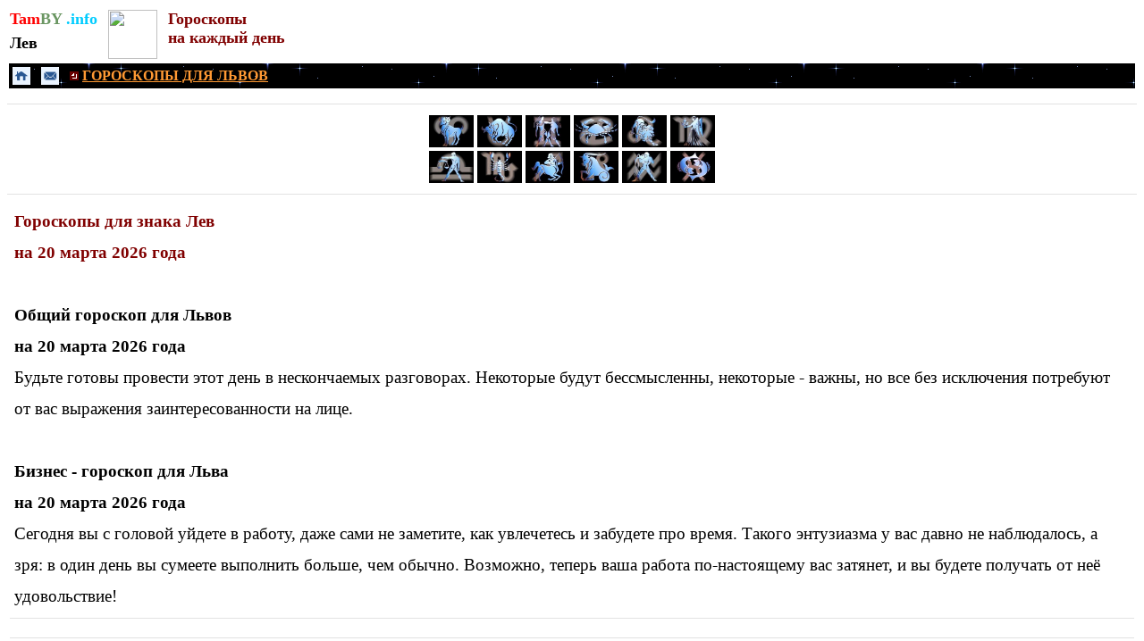

--- FILE ---
content_type: text/html
request_url: https://tamby.info/goroskop-na-den/march-20/lev.htm
body_size: 6904
content:
<html>
<head>
<title>Гороскоп для Льва на 20 марта 2026 года. Лев. Любовный гороскоп. Бизнес гороскоп. Гороскоп здоровья. Общий гороскоп. Гороскопы на сегодня, на завтра, на каждый день.</title>
<META name="description" content="Лев. Гороскопы для Львов. 20 марта 2026 года. Общий гороскоп, любовный гороскоп, бизнес-гороскоп, гороскоп здоровья.">
<META name="keywords" content="лев, гороскопы, для льва, 20 марта 2026 года.">
<meta name="robots" content="index, all"> 
<meta name="content" content="all">
<meta http-equiv="Content-Type" content="text/html; charset=windows-1251" />
<meta name="viewport" content="width=device-width" />
<style>
<!--
td {font-size: 12pt; font-family: tahoma, sans-serif; color: black; }
A:link {color: #0000FF; text-decoration: none}
A:link {color: #0000FF; text-decoration: none}
-->
</style>
<!-- Yandex.RTB -->
<script>window.yaContextCb=window.yaContextCb||[]</script>
<script src="https://yandex.ru/ads/system/context.js" async></script>
<!-- Yandex.Metrika counter -->
<script type="text/javascript" >
   (function(m,e,t,r,i,k,a){m[i]=m[i]||function(){(m[i].a=m[i].a||[]).push(arguments)};
   m[i].l=1*new Date();
   for (var j = 0; j < document.scripts.length; j++) {if (document.scripts[j].src === r) { return; }}
   k=e.createElement(t),a=e.getElementsByTagName(t)[0],k.async=1,k.src=r,a.parentNode.insertBefore(k,a)})
   (window, document, "script", "https://mc.yandex.ru/metrika/tag.js", "ym");

   ym(98819385, "init", {
        clickmap:true,
        trackLinks:true,
        accurateTrackBounce:true
   });
</script>
<noscript><div><img src="https://mc.yandex.ru/watch/98819385" style="position:absolute; left:-9999px;" alt="" /></div></noscript>
<!-- /Yandex.Metrika counter -->
</head>
<body link="#0000FF" vlink="#0000FF" alink="#0000FF">
<div align="left">
	<table border="0">
		<tr>
			<td valign="top">
			<p style="margin-top: 0; margin-bottom: 0">
			<font size="4" face="Tahoma"><b>
					<a href="../../index.htm" style="color: #105A73; text-decoration: none">
			<font color="#FF0000">Tam</font><font color="#6A9662">BY</font><font color="#00CCFF"> 
			.info</font></a></b></font></p>
			<p style="margin-top: 0; margin-bottom: 0; line-height:200%">
			<b><font face="Tahoma" size="4">
			<a href="../../horoscopes/lev.htm">
			<font color="#000000">Лев</font></a></font></b></p>
					
		</td>
			<td valign="top">&nbsp;</td>
			<td valign="top">
    			<p style="margin-top: 0; margin-bottom: 0">
				<a alt="Гороскопы для всех знаков зодиака" title="Гороскопы для всех знаков зодиака" href="../../horoscopes-mob/horoscopes.htm">
				<img border="0" src="../../gadanie/images/768109_vb.jpg" width="55" height="55"></a></td>
			<td valign="top">&nbsp;</td>
			<td valign="top">
						<p style="margin-top: 0; margin-bottom: 0" align="left"><b>
						<font color="#800000" face="Tahoma" size="4">Гороскопы
						</font></b></p>
						<p style="margin-top: 0; margin-bottom: 0" align="left"><b>
						<font color="#800000" face="Tahoma" size="4">на каждый 
						день</font></b></td>
		</tr>
	</table>
</div>
<table border="0" width="100%">
	<tr>
		<td bgcolor="#000000" background="../../predskazaniya/black.gif">
		<div align="left">
			<table border="0">
				<tr>
					<td>
					<a alt="НА ГЛАВНУЮ СТРАНИЦУ" title="НА ГЛАВНУЮ СТРАНИЦУ" href="../../index.htm">
						<img border="0" src="../../images/knopki/tmenu1.png" width="20" height="20"></a></td>
					<td>&nbsp;</td>
					<td>
					<a alt="ОБРАТНАЯ СВЯЗЬ" title="ОБРАТНАЯ СВЯЗЬ" href="../../contacts.html">
						<img border="0" src="../../images/knopki/tmenu2.png" width="20" height="20"></a></td>
					<td>&nbsp;</td>
					<td>
					<img border="0" src="../../newyear/images/predskazaniya/6.gif" width="10" height="10"><b><font color="#FFFFFF" face="Tahoma"><font color="#FFFFFF">
					</font><u>
					<a href="../../horoscopes/lev.htm">
					<font color="#FF9933">ГОРОСКОПЫ ДЛЯ ЛЬВОВ</font></a></u></font></b></td>
				</tr>
			</table>
		</div>
		</td>
	</tr>
</table>
		<table border="0" width="100%">
			<tr>
			<td align="left" style="font-size: 11pt; font-family: tahoma, sans-serif; color: black">
<div align="center">
<!-- Yandex.RTB R-A-1210946-1 -->
<div id="yandex_rtb_R-A-1210946-1"></div>
<script>
window.yaContextCb.push(()=>{
	Ya.Context.AdvManager.render({
		"blockId": "R-A-1210946-1",
		"renderTo": "yandex_rtb_R-A-1210946-1"
	})
})
</script>
</div></td>
			</tr>
		</table>
		<span lang="ru"><FONT size="4" face="Tahoma"><hr color="#E2E2E2" size="1">

    <FONT style="font-size: 8pt" size="2" face="Tahoma">
            <div align="center">
				<table border="0" bordercolor="#C0C0C0">
					<tr>
						<td style="color: #FFFFFF; font-size: 10pt; font-family: Tahoma; word-spacing:0; text-indent:0; line-height:1.5em" align="left">
		<span lang="ru">

	<FONT face="Tahoma" style="font-size: 11pt" size="4">
		<a title="ОВЕН. ГОРОСКОПЫ НА КАЖДЫЙ ДЕНЬ." style="color: #FFFFFF; text-decoration: none" href="oven.htm">
	<img border="0" src="../../newyear/images/oven.JPG" alt="ОВЕН. ГОРОСКОПЫ НА КАЖДЫЙ ДЕНЬ." width="50" height="36"></a></FONT></span></td>
						<td style="color: #FFFFFF; font-size: 10pt; font-family: Tahoma; word-spacing:0; text-indent:0; line-height:1.5em" align="left">
		<span lang="ru">

	<FONT face="Tahoma" style="font-size: 11pt" size="4">
    <a title="ТЕЛЕЦ. ГОРОСКОПЫ НА КАЖДЫЙ ДЕНЬ." style="color: #FFFFFF; text-decoration: none" href="telets.htm">
	<img border="0" src="../../newyear/images/telets.JPG" alt="ТЕЛЕЦ. ГОРОСКОПЫ НА КАЖДЫЙ ДЕНЬ." width="50" height="36"></a></FONT></span></td>
						<td style="color: #FFFFFF; font-size: 10pt; font-family: Tahoma; word-spacing:0; text-indent:0; line-height:1.5em" align="left">
		<span lang="ru">

	<FONT face="Tahoma" style="font-size: 11pt" size="4">
	<a title="БЛИЗНЕЦЫ. ГОРОСКОПЫ НА КАЖДЫЙ ДЕНЬ." style="color: #FFFFFF; text-decoration: none" href="bliznets.htm">
	<img border="0" src="../../newyear/images/bliznets.JPG" alt="БЛИЗНЕЦЫ. ГОРОСКОПЫ НА КАЖДЫЙ ДЕНЬ."width="50" height="36"></a></FONT></span></td>
						<td style="color: #FFFFFF; font-size: 10pt; font-family: Tahoma; word-spacing:0; text-indent:0; line-height:1.5em" align="left">
		<span lang="ru">

	<FONT face="Tahoma" style="font-size: 11pt" size="4">
    <a title="РАК. ГОРОСКОПЫ НА КАЖДЫЙ ДЕНЬ." style="color: #FFFFFF; text-decoration: none" href="rak.htm">
	<img border="0" src="../../newyear/images/rak.JPG" alt="РАК. ГОРОСКОПЫ НА КАЖДЫЙ ДЕНЬ." width="50" height="36"></a></FONT></span></td>
						<td style="color: #FFFFFF; font-size: 10pt; font-family: Tahoma; word-spacing:0; text-indent:0; line-height:1.5em" align="left">
		<span lang="ru">

	<FONT face="Tahoma" style="font-size: 11pt" size="4">
    <a title="ЛЕВ. ГОРОСКОПЫ НА КАЖДЫЙ ДЕНЬ." style="color: #FFFFFF; text-decoration: none" href="lev.htm">
	<img border="0" src="../../newyear/images/lev.JPG" alt="ЛЕВ. ГОРОСКОПЫ НА КАЖДЫЙ ДЕНЬ." width="50" height="36"></a></FONT></span></td>
						<td style="color: #FFFFFF; font-size: 10pt; font-family: Tahoma; word-spacing:0; text-indent:0; line-height:1.5em" align="left">
		<span lang="ru">

	<FONT face="Tahoma" style="font-size: 11pt" size="4">
	<a title="ДЕВА. ГОРОСКОПЫ НА КАЖДЫЙ ДЕНЬ." style="color: #FFFFFF; text-decoration: none" href="deva.htm">
	<img border="0" src="../../newyear/images/deva.JPG" alt="ДЕВА. ГОРОСКОПЫ НА КАЖДЫЙ ДЕНЬ." width="50" height="36"></a></FONT></span></td>
					</tr>
					<tr>
						<td style="color: #FFFFFF; font-size: 10pt; font-family: Tahoma; word-spacing:0; text-indent:0; line-height:1.5em" align="left">
		<FONT style="font-size: 8pt" size="2" face="Tahoma">
		<span lang="ru">   
	<font color="#FFFFFF">
		<a title="ВЕСЫ. ГОРОСКОПЫ НА КАЖДЫЙ ДЕНЬ." style="color: #FFFFFF; text-decoration: none" href="vesy.htm">
	<img border="0" src="../../newyear/images/vesy.JPG" alt="ВЕСЫ. ГОРОСКОПЫ НА КАЖДЫЙ ДЕНЬ." width="50" height="36"></a></font></a></span></td>
						<td style="color: #FFFFFF; font-size: 10pt; font-family: Tahoma; word-spacing:0; text-indent:0; line-height:1.5em" align="left">
    <font color="#FFFFFF">
	<a title="СКОРПИОН. ГОРОСКОПЫ НА КАЖДЫЙ ДЕНЬ." style="color: #FFFFFF; text-decoration: none" href="scorpion.htm">
	<img border="0" src="../../newyear/images/skorpion.JPG" alt="СКОРПИОН. ГОРОСКОПЫ НА КАЖДЫЙ ДЕНЬ." width="50" height="36"></a></font></a></td>
						<td style="color: #FFFFFF; font-size: 10pt; font-family: Tahoma; word-spacing:0; text-indent:0; line-height:1.5em" align="left">
    <font color="#FFFFFF">
	<a title="СТРЕЛЕЦ. ГОРОСКОПЫ НА КАЖДЫЙ ДЕНЬ." style="color: #FFFFFF; text-decoration: none" href="strelets.htm">
	<img border="0" src="../../newyear/images/strelets.JPG" alt="СТРЕЛЕЦ. ГОРОСКОПЫ НА КАЖДЫЙ ДЕНЬ." width="50" height="36"></a></font></a></td>
						<td style="color: #FFFFFF; font-size: 10pt; font-family: Tahoma; word-spacing:0; text-indent:0; line-height:1.5em" align="left">
    <font color="#FFFFFF">
	<a title="КОЗЕРОГ. ГОРОСКОПЫ НА КАЖДЫЙ ДЕНЬ." style="color: #FFFFFF; text-decoration: none" href="kozerog.htm">
	<img border="0" src="../../newyear/images/kozerog.JPG" alt="КОЗЕРОГ. ГОРОСКОПЫ НА КАЖДЫЙ ДЕНЬ." width="50" height="36"></a></font></a></td>
						<td style="color: #FFFFFF; font-size: 10pt; font-family: Tahoma; word-spacing:0; text-indent:0; line-height:1.5em" align="left">
    <font color="#FFFFFF">
	<a title="ВОДОЛЕЙ. ГОРОСКОПЫ НА КАЖДЫЙ ДЕНЬ." style="color: #FFFFFF; text-decoration: none" href="vodoley.htm">
	<img border="0" src="../../newyear/images/vodolei.JPG" alt="ВОДОЛЕЙ. ГОРОСКОПЫ НА КАЖДЫЙ ДЕНЬ." width="50" height="36"></a></font></a></td>
						<td style="color: #FFFFFF; font-size: 10pt; font-family: Tahoma; word-spacing:0; text-indent:0; line-height:1.5em" align="left">
    <font color="#FFFFFF">
	<a title="РЫБЫ. ГОРОСКОПЫ НА КАЖДЫЙ ДЕНЬ." style="color: #FFFFFF; text-decoration: none" href="ryba.htm">
	<img border="0" src="../../newyear/images/ryby.JPG" alt="РЫБЫ. ГОРОСКОПЫ НА КАЖДЫЙ ДЕНЬ." width="50" height="36"></a></font></a></td>
					</tr>
				</table>
			</div></font>
				<hr color="#E2E2E2" size="1">

	</font>

	<FONT face="Tahoma" style="font-size: 11pt" size="4">
					<div align="left">
						<table border="0">
							<tr>
								<td>
		<span lang="ru"><FONT face="Tahoma" style="font-size: 11pt">
					<h1 style="line-height: 35px; margin: 0 5px" align="left">
		</font></span>
		<font color="#800000" face="Tahoma" style="font-size: 14pt">Гороскопы для 
		знака Лев</font></h1>
								<h1 style="line-height: 35px; margin: 0 5px" align="left">
		<font color="#800000" face="Tahoma" style="font-size: 14pt">на 20 марта 2026 года</font></h1>
								<p style="line-height: 35px; margin: 0 5px" align="left">
		&nbsp;</p>
								<p style="line-height: 35px; margin: 0 5px" align="left">
		<font face="Tahoma">
		<b><font style="font-size: 14pt">Общий гороскоп для </font></b>
		<font style="font-size: 14pt"><b>Львов</b></font></font></p>
								<p style="line-height: 35px; margin: 0 5px" align="left">
		<b><font face="Tahoma" style="font-size: 14pt">на 20 марта 2026 года</font></b></p>
		<font face="Tahoma" style="font-size: 14pt"></span>
								</font>
								<p style="line-height: 35px; margin: 0 5px" align="left">
		<font face="Tahoma" style="font-size: 14pt"><span lang="ru">Будьте готовы провести этот день в 
		нескончаемых разговорах. Некоторые будут бессмысленны, некоторые - 
		важны, но все без исключения потребуют от вас выражения 
		заинтересованности на лице.</span></font></p>
								<p style="line-height: 35px; margin: 0 5px" align="left">
		&nbsp;</p>
		<span lang="ru"><FONT face="Tahoma" style="font-size: 14pt">
								<p style="line-height: 35px; margin: 0 5px" align="left">
		<b>Бизнес - 
		гороскоп для Льва</b></p>
								<p style="line-height: 35px; margin: 0 5px" align="left">
		<b>на 20 марта 2026 года</b></p></font>
		</span>
								<FONT face="Tahoma" style="font-size: 14pt">
								<p style="line-height: 35px; margin: 0 5px" align="left">
		Сегодня вы с головой уйдете в работу, даже сами не заметите, как 
		увлечетесь и забудете про время. Такого энтузиазма у вас давно не 
		наблюдалось, а зря: в один день вы сумеете выполнить больше, чем обычно. 
		Возможно, теперь ваша работа по-настоящему вас затянет, и вы будете 
		получать от неё удовольствие!</font></p>
		<span lang="ru">

					<FONT size="4" face="Tahoma" style="font-size: 11pt">
				<hr color="#E2E2E2" size="1">

		<table border="0" width="100%">
			<tr>
				<td align="left" bgcolor="#FFFFFF" style="font-family: Tahoma; font-size: 11px; color: #687078">
<div align="center">
<!-- Yandex.RTB R-A-1210946-6 -->
<div id="yandex_rtb_R-A-1210946-6"></div>
<script>
window.yaContextCb.push(()=>{
	Ya.Context.AdvManager.render({
		"blockId": "R-A-1210946-6",
		"renderTo": "yandex_rtb_R-A-1210946-6"
	})
})
</script>
</div></td>
			</tr>
		</table>
				<hr color="#E2E2E2" size="1">

	</font>
		</span>
		<p style="line-height: 35px; margin: 0 5px" align="left">
		<font face="Tahoma"><b><font style="font-size: 14pt">Любовный гороскоп для </font></b>
		<font style="font-size: 14pt"><b>
		Львов</b></font></font></p><font face="Tahoma" style="font-size: 14pt">
								</font>
		</font>
		<FONT face="Tahoma" style="font-size: 14pt">
								<p style="line-height: 35px; margin: 0 5px" align="left">
		<b>на 20 марта 2026 года</b></p>
				</span>
								</font>
		<FONT face="Tahoma">
								<p style="line-height: 35px; margin: 0 5px" align="left">
		<font style="font-size: 14pt"><span lang="ru">Львам сегодня лучше всего не суетиться и 
		не проявлять инициативу - все проблемы (если они есть) должны решиться 
		сами собой. Нынче следует проявить невозмутимость (пусть и мнимую), 
		причем особенно это важно будет для молодых людей, чье сердце занято еще 
		не разделенной любовью.</span></font></p>
								</font>
		<FONT face="Tahoma" style="font-size: 11pt">
				<p style="line-height: 35px; margin: 0 5px" align="left">
		&nbsp;</p>
								</font>
		<FONT face="Tahoma">
								<p style="line-height: 35px; margin: 0 5px" align="left">
		<b><font style="font-size: 14pt">Гороскоп здоровья для Льва</font></b></font></p>
		<FONT face="Tahoma">
								<p style="line-height: 35px; margin: 0 5px" align="left">
		<b><font style="font-size: 14pt">на 20 марта 2026 года</font></b></p>
								</font>
		<FONT face="Tahoma" style="font-size: 14pt">
								</span>
								</font>
								<p style="line-height: 35px; margin: 0 5px" align="left">
		<FONT face="Tahoma">
				<font style="font-size: 14pt"><span lang="ru">Сегодня звезды советуют 
		подвергать все продукты особой термической обработке. Не пожалейте 
		лишних пяти минут, чтобы убедиться в том, что все окончательно и 
		бесповоротно проварилось и прожарилось. Здоровье дороже.</span></font></p>
		</font>
		<FONT face="Tahoma" style="font-size: 11pt">
		<span lang="ru"><FONT face="Tahoma" style="font-size: 11pt" size="4">
				<hr color="#E2E2E2" size="1">

		<p style="line-height: 35px; margin-top: 0; margin-bottom: 0" align="center">
		<font face="Tahoma" size="4" color="#616161">
		<a href="../march-19/horoskop-obschi.htm"><u>&lt;&lt; 19 марта</u></a> |
		<a href="../march-21/lev.htm"><u>21 марта &gt;&gt;</u></a></font></p>
</font>
					</span>
		</font>
</span></td>
							</tr>
						</table>
</div>
</font>

<hr color="#E2E2E2" size="1">
&nbsp;</p>

		<div align="center">
			<table border="0" style="font-family: Tahoma; font-size: 12pt">
				<tr>
					<td align="center" style="color: #FFFFFF; font-size: 12pt; font-family:Tahoma" colspan="3" bgcolor="#F7F7F7">
					<p align="left" style="line-height: 35px; margin-top: 0; margin-bottom: 0">
		<font color="#FFFFFF" style="font-size: 11pt; font-weight: 700">
		<a href="../../calendar/horoscopes.htm"><u>
					<font color="#800000">Гороскопы для всех знаков зодиака</font></u></a></font></td>
					<td rowspan="5" valign="top" style="font-family: Tahoma; font-size: 11px; color: #687078" bgcolor="#F7F7F7">
					<p style="line-height: 35px; margin: 0 5px">
					<a href="../../horoscopes/zodiak-january.htm" style="text-decoration: none">
										<font size="4"><u>январь</u></font></a></p>
					<p style="line-height: 35px; margin: 0 5px"></p>
	<p style="line-height: 35px; margin: 0 5px" align="left">

									<a href="../../horoscopes/zodiak-february.htm" style="text-decoration: none">
										<font size="4"><u>февраль</u></font></a></p>
	<p style="line-height: 35px; margin: 0 5px" align="left">

									<a href="../../horoscopes/zodiak-march.htm" style="text-decoration: none">
										<font size="4"><u>март</u></font></a></p>
	<p style="line-height: 35px; margin: 0 5px" align="left">

									<a href="../../horoscopes/zodiak-april.htm" style="text-decoration: none">
										<font size="4"><u>апрель</u></font></a></p>
	<p style="line-height: 35px; margin: 0 5px" align="left">

									<a href="../../horoscopes/zodiak-may.htm" style="text-decoration: none">
										<font size="4"><u>май</u></font></a></p>
	<p style="line-height: 35px; margin: 0 5px" align="left">

									<a href="../../horoscopes/zodiak-june.htm" style="text-decoration: none">
										<font size="4"><u>июнь</u></font></a></p>
	<p style="line-height: 35px; margin: 0 5px" align="left">

									<a href="../../horoscopes/zodiak-july.htm" style="text-decoration: none">
										<font size="4"><u>июль</u></font></a></p>
	<p style="line-height: 35px; margin: 0 5px" align="left">

										<a href="../../horoscopes/zodiak-august.htm" style="text-decoration: none">
										<font size="4"><u>август</u></font></a></p>
	<p style="line-height: 35px; margin: 0 5px" align="left">

										<a href="../../horoscopes/zodiak-september.htm" style="text-decoration: none">
										<font size="4"><u>сентябрь</u></font></a></p>
	<p style="line-height: 35px; margin: 0 5px" align="left">

										<a href="../../horoscopes/zodiak-oktober.htm" style="text-decoration: none">
										<font size="4"><u>октябрь</u></font></a></p>
	<p style="line-height: 35px; margin: 0 5px" align="left">

										<font color="#FF9933" size="4">
									<a href="../../horoscopes/zodiak-november.htm" style="text-decoration: none">
									<u>ноябрь</u></a></font></p>
	<p style="line-height: 35px; margin: 0 5px" align="left">

									<a href="../../horoscopes/zodiak-december.htm" style="text-decoration: none">
									<font size="4"><u>декабрь</u></font></a></td>
				</tr>
				<tr>
					<td align="center" style="color: #FFFFFF; font-size: 12pt; font-family:Tahoma" bgcolor="#F7F7F7">
					<p style="line-height: 35px; margin-top: 0; margin-bottom: 0">
					<b>
					<font size="4" color="#FFFFFF">
					<a href="oven.htm" style="text-decoration: none"><u>
					<font color="#000000">Овен</font></u></a></font></b></p>
					<p style="line-height: 35px; margin-top: 0; margin-bottom: 0">
		<span lang="ru">

	<FONT face="Tahoma" style="font-size: 11pt" size="4">
		<a title="ОВЕН. ГОРОСКОПЫ НА КАЖДЫЙ ДЕНЬ." style="color: #FFFFFF; text-decoration: none" href="oven.htm">
	<img border="0" src="../../newyear/images/oven.JPG" alt="ОВЕН. ГОРОСКОПЫ НА КАЖДЫЙ ДЕНЬ." width="79" height="56"></a></FONT></span></td>
					<td align="center" style="color: #FFFFFF; font-size: 12pt; font-family:Tahoma" bgcolor="#F7F7F7">
					<p style="line-height: 35px; margin-top: 0; margin-bottom: 0">
					<b>
					<font size="4" color="#FFFFFF">
					<a href="telets.htm" style="text-decoration: none"><u>
					<font color="#000000">Телец</font></u></a></font></b></p>
					<p style="line-height: 35px; margin-top: 0; margin-bottom: 0">
		<span lang="ru">

	<FONT face="Tahoma" style="font-size: 11pt" size="4">
    <a title="ТЕЛЕЦ. ГОРОСКОПЫ НА КАЖДЫЙ ДЕНЬ." style="color: #FFFFFF; text-decoration: none" href="telets.htm">
	<img border="0" src="../../newyear/images/telets.JPG" alt="ТЕЛЕЦ. ГОРОСКОПЫ НА КАЖДЫЙ ДЕНЬ." width="79" height="56"></a></FONT></span></td>
					<td align="center" style="color: #FFFFFF; font-size: 12pt; font-family:Tahoma" bgcolor="#F7F7F7">
					<p style="line-height: 35px; margin-top: 0; margin-bottom: 0">
					<b>
					<font size="4" color="#FFFFFF">
					<a href="bliznets.htm" style="text-decoration: none"><u>
					<font color="#000000">Близнецы</font></u></a></font></b></p>
					<p style="line-height: 35px; margin-top: 0; margin-bottom: 0">
                        
			    
		<span lang="ru">

	<FONT face="Tahoma" style="font-size: 11pt" size="4">
	<a title="БЛИЗНЕЦЫ. ГОРОСКОПЫ НА КАЖДЫЙ ДЕНЬ." style="color: #FFFFFF; text-decoration: none" href="bliznets.htm">
	<img border="0" src="../../newyear/images/bliznets.JPG" alt="БЛИЗНЕЦЫ. ГОРОСКОПЫ НА КАЖДЫЙ ДЕНЬ."width="79" height="56"></a></FONT></span></td>
				</tr>
				<tr>
					<td align="center" style="color: #FFFFFF; font-size: 12pt; font-family:Tahoma" bgcolor="#F7F7F7">
					<p style="line-height: 35px; margin-top: 0; margin-bottom: 0">
					<b>
					<font size="4" color="#FFFFFF">
					<a href="rak.htm" style="text-decoration: none"><u>
					<font color="#000000">Рак</font></u></a></font></b></p>
					<p style="line-height: 35px; margin-top: 0; margin-bottom: 0">
		<span lang="ru">

	<FONT face="Tahoma" style="font-size: 11pt" size="4">
    <a title="РАК. ГОРОСКОПЫ НА КАЖДЫЙ ДЕНЬ." style="color: #FFFFFF; text-decoration: none" href="rak.htm">
	<img border="0" src="../../newyear/images/rak.JPG" alt="РАК. ГОРОСКОПЫ НА КАЖДЫЙ ДЕНЬ." width="79" height="56"></a></FONT></span></td>
					<td align="center" style="color: #FFFFFF; font-size: 12pt; font-family:Tahoma" bgcolor="#F7F7F7">
					<p style="line-height: 35px; margin-top: 0; margin-bottom: 0">
					<b>
					<font size="4" color="#FFFFFF">
					<a href="lev.htm" style="text-decoration: none"><u>
					<font color="#000000">Лев</font></u></a></font></b></p>
					<p style="line-height: 35px; margin-top: 0; margin-bottom: 0">
		<span lang="ru">

	<FONT face="Tahoma" style="font-size: 11pt" size="4">
    <a title="ЛЕВ. ГОРОСКОПЫ НА КАЖДЫЙ ДЕНЬ." style="color: #FFFFFF; text-decoration: none" href="lev.htm">
	<img border="0" src="../../newyear/images/lev.JPG" alt="ЛЕВ. ГОРОСКОПЫ НА КАЖДЫЙ ДЕНЬ." width="79" height="56"></a></FONT></span></td>
					<td align="center" style="color: #FFFFFF; font-size: 12pt; font-family:Tahoma" bgcolor="#F7F7F7">
					<p style="line-height: 35px; margin-top: 0; margin-bottom: 0">
					<b>
					<font size="4" color="#FFFFFF">
					<a href="deva.htm" style="text-decoration: none"><u>
					<font color="#000000">Дева</font></u></a></font></b></p>
					<p style="line-height: 35px; margin-top: 0; margin-bottom: 0">
		<span lang="ru">

	<FONT face="Tahoma" style="font-size: 11pt" size="4">
	<a title="ДЕВА. ГОРОСКОПЫ НА КАЖДЫЙ ДЕНЬ." style="color: #FFFFFF; text-decoration: none" href="deva.htm">
	<img border="0" src="../../newyear/images/deva.JPG" alt="ДЕВА. ГОРОСКОПЫ НА КАЖДЫЙ ДЕНЬ." width="79" height="56"></a></FONT></span></td>
				</tr>
				<tr>
					<td align="center" style="color: #FFFFFF; font-size: 12pt; font-family:Tahoma" bgcolor="#F7F7F7">
					<p style="line-height: 35px; margin-top: 0; margin-bottom: 0">
					<b>
					<font size="4">
					<a href="vesy.htm" style="text-decoration: none"><u>
					<font color="#000000">Весы</font></u></a></font></b></p>
					<p style="line-height: 35px; margin-top: 0; margin-bottom: 0">
		<span lang="ru">

	<font color="#FFFFFF" style="font-size: 8pt" size="2" face="Tahoma">
		<a title="ВЕСЫ. ГОРОСКОПЫ НА КАЖДЫЙ ДЕНЬ." style="color: #FFFFFF; text-decoration: none" href="vesy.htm">
	<img border="0" src="../../newyear/images/vesy.JPG" alt="ВЕСЫ. ГОРОСКОПЫ НА КАЖДЫЙ ДЕНЬ." width="79" height="56"></a></font></span></td>
					<td align="center" style="color: #FFFFFF; font-size: 12pt; font-family:Tahoma" bgcolor="#F7F7F7">
					<p style="line-height: 35px; margin-top: 0; margin-bottom: 0">
					<b>
					<font size="4">
					<a href="scorpion.htm" style="text-decoration: none"><u>
					<font color="#000000">Скорпион</font></u></a></font></b></p>
					<p style="line-height: 35px; margin-top: 0; margin-bottom: 0">
		<span lang="ru">

    <font color="#FFFFFF" style="font-size: 8pt" size="2" face="Tahoma">
	<a title="СКОРПИОН. ГОРОСКОПЫ НА КАЖДЫЙ ДЕНЬ." style="color: #FFFFFF; text-decoration: none" href="scorpion.htm">
	<img border="0" src="../../newyear/images/skorpion.JPG" alt="СКОРПИОН. ГОРОСКОПЫ НА КАЖДЫЙ ДЕНЬ." width="79" height="56"></a></font></span></td>
					<td align="center" style="color: #FFFFFF; font-size: 12pt; font-family:Tahoma" bgcolor="#F7F7F7">
					<p style="line-height: 35px; margin-top: 0; margin-bottom: 0">
					<b>
					<u><font size="4">
					<a href="strelets.htm" style="text-decoration: none"><u>
					<font color="#000000">Стрелец</font></u></a></font></u></b></p>
					<p style="line-height: 35px; margin-top: 0; margin-bottom: 0">
		<span lang="ru">

    <font color="#FFFFFF" style="font-size: 8pt" size="2" face="Tahoma">
	<a title="СТРЕЛЕЦ. ГОРОСКОПЫ НА КАЖДЫЙ ДЕНЬ." style="color: #FFFFFF; text-decoration: none" href="strelets.htm">
	<img border="0" src="../../newyear/images/strelets.JPG" alt="СТРЕЛЕЦ. ГОРОСКОПЫ НА КАЖДЫЙ ДЕНЬ." width="79" height="56"></a></font></span></td>
				</tr>
				<tr>
					<td align="center" style="color: #FFFFFF; font-size: 12pt; font-family:Tahoma" bgcolor="#F7F7F7">
					<p style="line-height: 35px; margin-top: 0; margin-bottom: 0">
					<b>
					<font size="4">
					<a href="kozerog.htm" style="text-decoration: none"><u>
					<font color="#000000">Козерог</font></u></a></font></b></p>
					<p style="line-height: 35px; margin-top: 0; margin-bottom: 0">
		<span lang="ru">

    <font color="#FFFFFF" style="font-size: 8pt" size="2" face="Tahoma">
	<a title="КОЗЕРОГ. ГОРОСКОПЫ НА КАЖДЫЙ ДЕНЬ." style="color: #FFFFFF; text-decoration: none" href="kozerog.htm">
	<img border="0" src="../../newyear/images/kozerog.JPG" alt="КОЗЕРОГ. ГОРОСКОПЫ НА КАЖДЫЙ ДЕНЬ." width="79" height="56"></a></font></span></td>
					<td align="center" style="color: #FFFFFF; font-size: 12pt; font-family:Tahoma" bgcolor="#F7F7F7">
					<p style="line-height: 35px; margin-top: 0; margin-bottom: 0">
					<b>
					<font size="4">
					<a href="vodoley.htm" style="text-decoration: none"><u>
					<font color="#000000">Водолей</font></u></a></font></b></p>
					<p style="line-height: 35px; margin-top: 0; margin-bottom: 0">
		<span lang="ru">

    <font color="#FFFFFF" style="font-size: 8pt" size="2" face="Tahoma">
	<a title="ВОДОЛЕЙ. ГОРОСКОПЫ НА КАЖДЫЙ ДЕНЬ." style="color: #FFFFFF; text-decoration: none" href="vodoley.htm">
	<img border="0" src="../../newyear/images/vodolei.JPG" alt="ВОДОЛЕЙ. ГОРОСКОПЫ НА КАЖДЫЙ ДЕНЬ." width="79" height="56"></a></font></span></td>
					<td align="center" style="color: #FFFFFF; font-size: 12pt; font-family:Tahoma" bgcolor="#F7F7F7">
					<p style="line-height: 35px; margin-top: 0; margin-bottom: 0">
					<b>
					<font size="4">
					<a href="ryba.htm" style="text-decoration: none"><u>
					<font color="#000000">Рыбы</font></u></a></font></b></p>
					<p style="line-height: 35px; margin-top: 0; margin-bottom: 0">
		<span lang="ru">

    <font color="#FFFFFF" style="font-size: 8pt" size="2" face="Tahoma">
	<a title="РЫБЫ. ГОРОСКОПЫ НА КАЖДЫЙ ДЕНЬ." style="color: #FFFFFF; text-decoration: none" href="ryba.htm">
	<img border="0" src="../../newyear/images/ryby.JPG" alt="РЫБЫ. ГОРОСКОПЫ НА КАЖДЫЙ ДЕНЬ." width="79" height="56"></a></font></span></td>
				</tr>
			</table>
		</div>
		<FONT face="Tahoma" style="font-size: 11pt" size="4">
		<table border="0" width="100%">
			<tr>
			<td bgcolor="#FFFFFF" align="center" style="font-size: 12pt; font-family: tahoma, sans-serif; color: black">
<div align="center">
<!-- Yandex.RTB R-A-1210946-23 -->
<div id="yandex_rtb_R-A-1210946-23"></div>
<script>
window.yaContextCb.push(()=>{
	Ya.Context.AdvManager.render({
		"blockId": "R-A-1210946-23",
		"renderTo": "yandex_rtb_R-A-1210946-23",
		"type": "feed"
	})
})
</script>
</div></td>
			</tr>
		</table>
</span>
				<hr color="#E2E2E2" size="1">
<table border="0" width="100%">
	<tr>
		<td background="../../newyear/images/predskazaniya/1.gif">
<FONT style="font-size: 8pt" size="2" face="Tahoma" color="gray">
					<span style="font-size: 8pt">

						<FONT size=2>

						<span class="Apple-style-span" style="line-height: 16px; text-align: justify">
								<FONT size=2 color="gray" face="Verdana" style="font-size: 8pt; font-weight: 700">
					
<div align="center">
<table width="100%" border="0" cellpadding="0" bordercolor="#FFFFFF" id="table3522" bordercolorlight="#FFFFFF" bordercolordark="#FFFFFF" style="border-collapse: collapse">
<tr>
<td width="100%" style="border-style:solid; border-width:0px; font-family:Tahoma; font-size:11px; color:#687078" colspan="2">
		<p style="line-height: 35px; margin-top: 0; margin-bottom: 0; margin-left:5px">
<FONT face="Tahoma" color="gray">
			<b>
		<font color="#FF9933" size="4" face="Tahoma"><u>
<a href="../../horoscopes/goroskop-daily.htm">
<font color="#FF9933">Гороскопы для всех знаков зодиака</font></a></u></font></b></td>
					
</tr>

<tr>
<td width="10" style="border-style:solid; border-width:0px; font-family:Tahoma; font-size:11px; color:#687078">
		<p style="line-height: 35px; margin-top: 0; margin-bottom: 0; margin-left:5px">
		<font style="font-size: 11pt">
		<a title="Карта сайта" href="../../calendar/horoscopes.htm" style="color: #FFFFFF; text-decoration: none">
		<img border="0" src="../../newyear/images/predskazaniya/6.gif" width="10" height="10"></a></font></td>
					
									</FONT>
					</span>

	</FONT>
			<td width="100%" style="border-style:solid; border-width:0px; font-family:Tahoma; font-size:11px; color:#687078; line-height:100%">
				<p style="line-height: 35px; margin-top: 0; margin-bottom: 0; margin-left:5px">
				<b><font style="font-size: 11pt">&nbsp;<a style="color: #FFFFFF; text-decoration: none" href="horoskop-obschi.htm">Ежедневный 
				общий гороскоп</a></font></b></td>
</tr>

	<span class="Apple-style-span" style="line-height: 16px; text-align: justify">
								<FONT size=2 color="gray" face="Verdana" style="font-size: 8pt; font-weight: 700">
					
<tr>
							<td width="10" style="border-style:solid; border-width:0px; font-family:Tahoma; font-size:11px; color:#687078">
							<p style="line-height: 35px; margin-top: 0; margin-bottom: 0; margin-left:5px">
					<span style="font-size: 8pt">

			<FONT size=2 style="font-size: 8pt" face="Tahoma" color="gray">

	<span class="Apple-style-span" style="line-height: 16px; text-align: justify">
								<font style="font-size: 11pt; font-weight: 700" size="2" color="gray">
		<a title="Карта сайта" href="../../calendar/horoscopes.htm" style="color: #FFFFFF; text-decoration: none">
		<img border="0" src="../../newyear/images/predskazaniya/6.gif" width="10" height="10"></a></font></span></FONT></td>
					
<FONT style="font-size: 8pt" size="2" face="Tahoma" color="gray">

							<td width="100%" style="border-style:solid; border-width:0px; font-family:Tahoma; font-size:11px; color:#687078; line-height:100%">
							<p style="line-height: 35px; margin-top: 0; margin-bottom: 0; margin-left:5px">
							<b><font style="font-size: 11pt">&nbsp;<a style="color: #FFFFFF; text-decoration: none" href="horoskop-biznes.htm">Ежедневный 
							бизнес-гороскоп</a></font></b></td>
						</font>
				</tr>
<tr>
<td width="10" style="border-style:solid; border-width:0px; font-family:Tahoma; font-size:11px; color:#687078">
		<p style="line-height: 35px; margin-top: 0; margin-bottom: 0; margin-left:5px">
					<span style="font-size: 8pt">

			<FONT size=2 style="font-size: 8pt" face="Tahoma" color="gray">

	<span class="Apple-style-span" style="line-height: 16px; text-align: justify">
								<font style="font-size: 11pt; font-weight: 700" size="2" color="gray">
		<a title="Карта сайта" href="../../calendar/horoscopes.htm" style="color: #FFFFFF; text-decoration: none">
		<img border="0" src="../../newyear/images/predskazaniya/6.gif" width="10" height="10"></a></font></span></FONT></td>
					
<FONT style="font-size: 8pt" size="2" face="Tahoma" color="gray">

	<td width="100%" style="border-style:solid; border-width:0px; font-family:Tahoma; font-size:11px; color:#687078; line-height:100%">
				<p style="line-height: 35px; margin-top: 0; margin-bottom: 0; margin-left:5px">
				<b><font style="font-size: 11pt">&nbsp;<a style="color: #FFFFFF; text-decoration: none" href="horoskop-lubovnyi.htm">Ежедневный 
				любовный гороскоп</a></font></b></td>
	</font>
				</tr>
<tr>
							<td width="10" style="border-style:solid; border-width:0px; font-family:Tahoma; font-size:11px; color:#687078">
							<p style="line-height: 35px; margin-top: 0; margin-bottom: 0; margin-left:5px">
					<span style="font-size: 8pt">

			<FONT size=2 style="font-size: 8pt" face="Tahoma" color="gray">

	<span class="Apple-style-span" style="line-height: 16px; text-align: justify">
								<font style="font-size: 11pt; font-weight: 700" size="2" color="gray">
		<a title="Карта сайта" href="../../calendar/horoscopes.htm" style="color: #FFFFFF; text-decoration: none">
		<img border="0" src="../../newyear/images/predskazaniya/6.gif" width="10" height="10"></a></font></span></FONT></td>
					
<FONT style="font-size: 8pt" size="2" face="Tahoma" color="gray">

							<td width="100%" style="border-style:solid; border-width:0px; font-family:Tahoma; font-size:11px; color:#687078; line-height:100%">
							<p style="line-height: 35px; margin-top: 0; margin-bottom: 0; margin-left:5px">
							<b><font style="font-size: 11pt">&nbsp;<a style="color: #FFFFFF; text-decoration: none" href="horoskop-zdorovie.htm">Ежедневный 
							гороскоп здоровья</a></font></b></td>
						</font>
				</tr>
					
<tr>
<td width="10" style="border-style:solid; border-width:0px; font-family:Tahoma; font-size:11px; color:#687078">
		<p style="line-height: 35px; margin-top: 0; margin-bottom: 0; margin-left:5px">
					<span style="font-size: 8pt">

			<FONT size=2 style="font-size: 8pt" face="Tahoma" color="gray">

	<span class="Apple-style-span" style="line-height: 16px; text-align: justify">
								<font style="font-size: 11pt; font-weight: 700" size="2" color="gray">
		<a title="Карта сайта" href="../../calendar/horoscopes.htm" style="color: #FFFFFF; text-decoration: none">
		<img border="0" src="../../newyear/images/predskazaniya/6.gif" width="10" height="10"></a></font></span></FONT></td>
					
	<td width="100%" style="border-style:solid; border-width:0px; font-family:Tahoma; font-size:11px; color:#687078; line-height:100%">
				<p style="line-height: 35px; margin-top: 0; margin-bottom: 0; margin-left:5px">
				<b><font style="font-size: 11pt">&nbsp;</font><a href="../../horoscopes/goroskop-ejenedelny-obschi.htm" style="color: #FFFFFF; text-decoration: none"><font style="font-size: 11pt">Еженедельный 
				общий гороскоп</font></a></b></td>
</tr>
					
<tr>
<td width="10" style="border-style:solid; border-width:0px; font-family:Tahoma; font-size:11px; color:#687078">
		<p style="line-height: 35px; margin-top: 0; margin-bottom: 0; margin-left:5px">
					<span style="font-size: 8pt">

			<FONT size=2 style="font-size: 8pt" face="Tahoma" color="gray">

	<span class="Apple-style-span" style="line-height: 16px; text-align: justify">
								<font style="font-size: 11pt; font-weight: 700" size="2" color="gray">
		<a title="Карта сайта" href="../../calendar/horoscopes.htm" style="color: #FFFFFF; text-decoration: none">
		<img border="0" src="../../newyear/images/predskazaniya/6.gif" width="10" height="10"></a></font></span></FONT></td>
					
	<td width="100%" style="border-style:solid; border-width:0px; font-family:Tahoma; font-size:11px; color:#687078; line-height:100%">
				<p style="line-height: 35px; margin-top: 0; margin-bottom: 0; margin-left:5px">
				<font style="font-size: 11pt">&nbsp;</font><b><a href="../../horoscopes/goroskop-ejenedelny-biznes.htm" style="color: #FFFFFF; text-decoration: none"><font style="font-size: 11pt">Еженедельный 
				бизнес-гороскоп</font></a></b></td>
</tr>
					
<tr>
<td width="10" style="border-style:solid; border-width:0px; font-family:Tahoma; font-size:11px; color:#687078">
		<p style="line-height: 35px; margin-top: 0; margin-bottom: 0; margin-left:5px">
					<span style="font-size: 8pt">

			<FONT size=2 style="font-size: 8pt" face="Tahoma" color="gray">

	<span class="Apple-style-span" style="line-height: 16px; text-align: justify">
								<font style="font-size: 11pt; font-weight: 700" size="2" color="gray">
		<a title="Карта сайта" href="../../calendar/horoscopes.htm" style="color: #FFFFFF; text-decoration: none">
		<img border="0" src="../../newyear/images/predskazaniya/6.gif" width="10" height="10"></a></font></span></FONT></td>
					
	<td width="100%" style="border-style:solid; border-width:0px; font-family:Tahoma; font-size:11px; color:#687078; line-height:100%">
				<p style="line-height: 35px; margin-top: 0; margin-bottom: 0; margin-left:5px">
				<font style="font-size: 11pt">&nbsp;</font><b><a href="../../horoscopes/goroskop-ejenedelny-lubov.htm" style="color: #FFFFFF; text-decoration: none"><font style="font-size: 11pt">Еженедельный 
				гороскоп &quot;Семья, любовь&quot;</font></a></b></td>
</tr>
					
									</FONT>
					</span>

	</table>
</div>
					
						</span></font>
				</td>
	</tr>
</table>

<table border="0" width="100%">
	<tr>
		<td background="../../newyear/images/predskazaniya/1.gif">
						<FONT size="4" face="Tahoma">
				<p style="line-height: 35px; margin: 0 5px">
				<font face="Tahoma" color="#FFFFFF">
				<br>
				</font></font>
						<FONT face="Tahoma" color="#FFFFFF">
				© 2008-2026 | 
				<a href="../../index.htm" style="color: #105A73; text-decoration: none">
				<font color="#FFFFFF">Tamby.info</font></a> |
				<a href="../../contacts.html" style="color: #105A73; text-decoration: none">
				<font color="#FFFFFF">Обратная связь</font></a></font><FONT face="Tahoma"></p>
				</font>
						<FONT size="4" face="Tahoma">
				<p style="line-height: 35px; margin: 0 5px">&nbsp;</p>
    <FONT style="font-size: 8pt" size="2" face="Tahoma" color="gray">
<table border="0" cellpadding="0">
				<tr>
					<td style="font-size: 11pt; font-family: tahoma, sans-serif; color: black">
					&nbsp;<!--LiveInternet counter--><a target="_blank" style="color: #105A73; text-decoration: none" href="https://www.liveinternet.ru/click"><img id="licnt882E" width="88" height="31" style="border:0" title="LiveInternet: показано число просмотров за 24 часа, посетителей за 24 часа и за сегодня" src="[data-uri]" alt=""></a><script>(function(d,s){d.getElementById("licnt882E").src=
"https://counter.yadro.ru/hit?t17.12;r"+escape(d.referrer)+
((typeof(s)=="undefined")?"":";s"+s.width+"*"+s.height+"*"+
(s.colorDepth?s.colorDepth:s.pixelDepth))+";u"+escape(d.URL)+
";h"+escape(d.title.substring(0,150))+";"+Math.random()})
(document,screen)</script><!--/LiveInternet--></td>
					<td style="font-size: 11pt; font-family: tahoma, sans-serif; color: black">
					&nbsp;<a style="color: #105A73; text-decoration: none" href="https://webmaster.yandex.ru/siteinfo/?site=www.tamby.info"><img width="88" height="31" alt="" border="0" src="https://yandex.ru/cycounter?www.tamby.info&theme=light&lang=ru"></a></td>
				</tr>
			</table>
				</font></td>
	</tr>
</table>

	</font>

</body>

</html>